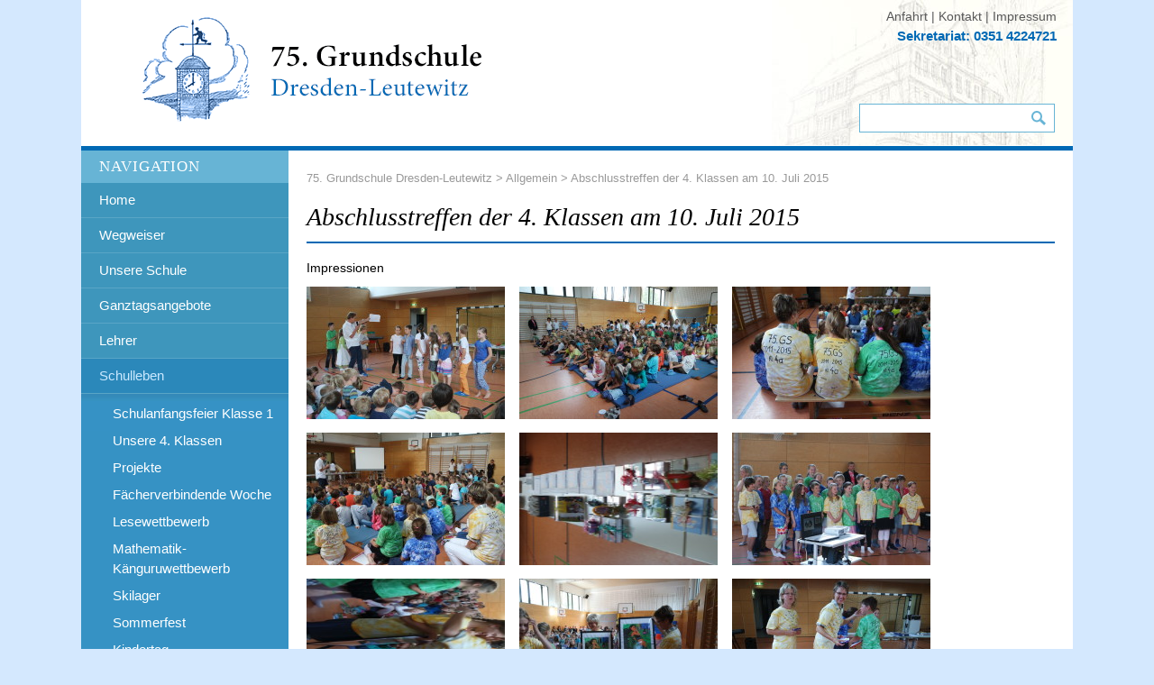

--- FILE ---
content_type: text/html; charset=UTF-8
request_url: https://75gsdresden.de/abschlusstreff-am-10-juli-2015-schuljahr-20142015/
body_size: 11134
content:
<!DOCTYPE HTML>
<!--[if IEMobile 7 ]><html class="no-js iem7" manifest="default.appcache?v=1"><![endif]--> 
<!--[if lt IE 7 ]><html class="no-js ie6" lang="en"><![endif]--> 
<!--[if IE 7 ]><html class="no-js ie7" lang="en"><![endif]--> 
<!--[if IE 8 ]><html class="no-js ie8" lang="en"><![endif]--> 
<!--[if (gte IE 9)|(gt IEMobile 7)|!(IEMobile)|!(IE)]><!--><html class="no-js" lang="en"><!--<![endif]-->
	<head>
		<title>75. Grundschule Dresden-Leutewitz | Abschlusstreffen der 4. Klassen am 10. Juli 2015</title>
		<meta charset="UTF-8" />
	  	<meta http-equiv="X-UA-Compatible" content="IE=edge,chrome=1">
		<meta name="viewport" content="width=device-width, initial-scale=1.0"><!-- Remove if you're not building a responsive site. (But then why would you do such a thing?) -->
		<link rel="pingback" href="https://75gsdresden.de/xmlrpc.php" />
		<link rel="shortcut icon" href="https://75gsdresden.de/wp-content/themes/75gs/img/favicon.ico"/>
		<meta name='robots' content='max-image-preview:large' />
<link rel='dns-prefetch' href='//cdn.canvasjs.com' />
<link rel="alternate" title="oEmbed (JSON)" type="application/json+oembed" href="https://75gsdresden.de/wp-json/oembed/1.0/embed?url=https%3A%2F%2F75gsdresden.de%2Fabschlusstreff-am-10-juli-2015-schuljahr-20142015%2F" />
<link rel="alternate" title="oEmbed (XML)" type="text/xml+oembed" href="https://75gsdresden.de/wp-json/oembed/1.0/embed?url=https%3A%2F%2F75gsdresden.de%2Fabschlusstreff-am-10-juli-2015-schuljahr-20142015%2F&#038;format=xml" />
		
	<style id='wp-img-auto-sizes-contain-inline-css' type='text/css'>
img:is([sizes=auto i],[sizes^="auto," i]){contain-intrinsic-size:3000px 1500px}
/*# sourceURL=wp-img-auto-sizes-contain-inline-css */
</style>
<style id='wp-emoji-styles-inline-css' type='text/css'>

	img.wp-smiley, img.emoji {
		display: inline !important;
		border: none !important;
		box-shadow: none !important;
		height: 1em !important;
		width: 1em !important;
		margin: 0 0.07em !important;
		vertical-align: -0.1em !important;
		background: none !important;
		padding: 0 !important;
	}
/*# sourceURL=wp-emoji-styles-inline-css */
</style>
<style id='wp-block-library-inline-css' type='text/css'>
:root{--wp-block-synced-color:#7a00df;--wp-block-synced-color--rgb:122,0,223;--wp-bound-block-color:var(--wp-block-synced-color);--wp-editor-canvas-background:#ddd;--wp-admin-theme-color:#007cba;--wp-admin-theme-color--rgb:0,124,186;--wp-admin-theme-color-darker-10:#006ba1;--wp-admin-theme-color-darker-10--rgb:0,107,160.5;--wp-admin-theme-color-darker-20:#005a87;--wp-admin-theme-color-darker-20--rgb:0,90,135;--wp-admin-border-width-focus:2px}@media (min-resolution:192dpi){:root{--wp-admin-border-width-focus:1.5px}}.wp-element-button{cursor:pointer}:root .has-very-light-gray-background-color{background-color:#eee}:root .has-very-dark-gray-background-color{background-color:#313131}:root .has-very-light-gray-color{color:#eee}:root .has-very-dark-gray-color{color:#313131}:root .has-vivid-green-cyan-to-vivid-cyan-blue-gradient-background{background:linear-gradient(135deg,#00d084,#0693e3)}:root .has-purple-crush-gradient-background{background:linear-gradient(135deg,#34e2e4,#4721fb 50%,#ab1dfe)}:root .has-hazy-dawn-gradient-background{background:linear-gradient(135deg,#faaca8,#dad0ec)}:root .has-subdued-olive-gradient-background{background:linear-gradient(135deg,#fafae1,#67a671)}:root .has-atomic-cream-gradient-background{background:linear-gradient(135deg,#fdd79a,#004a59)}:root .has-nightshade-gradient-background{background:linear-gradient(135deg,#330968,#31cdcf)}:root .has-midnight-gradient-background{background:linear-gradient(135deg,#020381,#2874fc)}:root{--wp--preset--font-size--normal:16px;--wp--preset--font-size--huge:42px}.has-regular-font-size{font-size:1em}.has-larger-font-size{font-size:2.625em}.has-normal-font-size{font-size:var(--wp--preset--font-size--normal)}.has-huge-font-size{font-size:var(--wp--preset--font-size--huge)}.has-text-align-center{text-align:center}.has-text-align-left{text-align:left}.has-text-align-right{text-align:right}.has-fit-text{white-space:nowrap!important}#end-resizable-editor-section{display:none}.aligncenter{clear:both}.items-justified-left{justify-content:flex-start}.items-justified-center{justify-content:center}.items-justified-right{justify-content:flex-end}.items-justified-space-between{justify-content:space-between}.screen-reader-text{border:0;clip-path:inset(50%);height:1px;margin:-1px;overflow:hidden;padding:0;position:absolute;width:1px;word-wrap:normal!important}.screen-reader-text:focus{background-color:#ddd;clip-path:none;color:#444;display:block;font-size:1em;height:auto;left:5px;line-height:normal;padding:15px 23px 14px;text-decoration:none;top:5px;width:auto;z-index:100000}html :where(.has-border-color){border-style:solid}html :where([style*=border-top-color]){border-top-style:solid}html :where([style*=border-right-color]){border-right-style:solid}html :where([style*=border-bottom-color]){border-bottom-style:solid}html :where([style*=border-left-color]){border-left-style:solid}html :where([style*=border-width]){border-style:solid}html :where([style*=border-top-width]){border-top-style:solid}html :where([style*=border-right-width]){border-right-style:solid}html :where([style*=border-bottom-width]){border-bottom-style:solid}html :where([style*=border-left-width]){border-left-style:solid}html :where(img[class*=wp-image-]){height:auto;max-width:100%}:where(figure){margin:0 0 1em}html :where(.is-position-sticky){--wp-admin--admin-bar--position-offset:var(--wp-admin--admin-bar--height,0px)}@media screen and (max-width:600px){html :where(.is-position-sticky){--wp-admin--admin-bar--position-offset:0px}}

/*# sourceURL=wp-block-library-inline-css */
</style><style id='global-styles-inline-css' type='text/css'>
:root{--wp--preset--aspect-ratio--square: 1;--wp--preset--aspect-ratio--4-3: 4/3;--wp--preset--aspect-ratio--3-4: 3/4;--wp--preset--aspect-ratio--3-2: 3/2;--wp--preset--aspect-ratio--2-3: 2/3;--wp--preset--aspect-ratio--16-9: 16/9;--wp--preset--aspect-ratio--9-16: 9/16;--wp--preset--color--black: #000000;--wp--preset--color--cyan-bluish-gray: #abb8c3;--wp--preset--color--white: #ffffff;--wp--preset--color--pale-pink: #f78da7;--wp--preset--color--vivid-red: #cf2e2e;--wp--preset--color--luminous-vivid-orange: #ff6900;--wp--preset--color--luminous-vivid-amber: #fcb900;--wp--preset--color--light-green-cyan: #7bdcb5;--wp--preset--color--vivid-green-cyan: #00d084;--wp--preset--color--pale-cyan-blue: #8ed1fc;--wp--preset--color--vivid-cyan-blue: #0693e3;--wp--preset--color--vivid-purple: #9b51e0;--wp--preset--gradient--vivid-cyan-blue-to-vivid-purple: linear-gradient(135deg,rgb(6,147,227) 0%,rgb(155,81,224) 100%);--wp--preset--gradient--light-green-cyan-to-vivid-green-cyan: linear-gradient(135deg,rgb(122,220,180) 0%,rgb(0,208,130) 100%);--wp--preset--gradient--luminous-vivid-amber-to-luminous-vivid-orange: linear-gradient(135deg,rgb(252,185,0) 0%,rgb(255,105,0) 100%);--wp--preset--gradient--luminous-vivid-orange-to-vivid-red: linear-gradient(135deg,rgb(255,105,0) 0%,rgb(207,46,46) 100%);--wp--preset--gradient--very-light-gray-to-cyan-bluish-gray: linear-gradient(135deg,rgb(238,238,238) 0%,rgb(169,184,195) 100%);--wp--preset--gradient--cool-to-warm-spectrum: linear-gradient(135deg,rgb(74,234,220) 0%,rgb(151,120,209) 20%,rgb(207,42,186) 40%,rgb(238,44,130) 60%,rgb(251,105,98) 80%,rgb(254,248,76) 100%);--wp--preset--gradient--blush-light-purple: linear-gradient(135deg,rgb(255,206,236) 0%,rgb(152,150,240) 100%);--wp--preset--gradient--blush-bordeaux: linear-gradient(135deg,rgb(254,205,165) 0%,rgb(254,45,45) 50%,rgb(107,0,62) 100%);--wp--preset--gradient--luminous-dusk: linear-gradient(135deg,rgb(255,203,112) 0%,rgb(199,81,192) 50%,rgb(65,88,208) 100%);--wp--preset--gradient--pale-ocean: linear-gradient(135deg,rgb(255,245,203) 0%,rgb(182,227,212) 50%,rgb(51,167,181) 100%);--wp--preset--gradient--electric-grass: linear-gradient(135deg,rgb(202,248,128) 0%,rgb(113,206,126) 100%);--wp--preset--gradient--midnight: linear-gradient(135deg,rgb(2,3,129) 0%,rgb(40,116,252) 100%);--wp--preset--font-size--small: 13px;--wp--preset--font-size--medium: 20px;--wp--preset--font-size--large: 36px;--wp--preset--font-size--x-large: 42px;--wp--preset--spacing--20: 0.44rem;--wp--preset--spacing--30: 0.67rem;--wp--preset--spacing--40: 1rem;--wp--preset--spacing--50: 1.5rem;--wp--preset--spacing--60: 2.25rem;--wp--preset--spacing--70: 3.38rem;--wp--preset--spacing--80: 5.06rem;--wp--preset--shadow--natural: 6px 6px 9px rgba(0, 0, 0, 0.2);--wp--preset--shadow--deep: 12px 12px 50px rgba(0, 0, 0, 0.4);--wp--preset--shadow--sharp: 6px 6px 0px rgba(0, 0, 0, 0.2);--wp--preset--shadow--outlined: 6px 6px 0px -3px rgb(255, 255, 255), 6px 6px rgb(0, 0, 0);--wp--preset--shadow--crisp: 6px 6px 0px rgb(0, 0, 0);}:where(.is-layout-flex){gap: 0.5em;}:where(.is-layout-grid){gap: 0.5em;}body .is-layout-flex{display: flex;}.is-layout-flex{flex-wrap: wrap;align-items: center;}.is-layout-flex > :is(*, div){margin: 0;}body .is-layout-grid{display: grid;}.is-layout-grid > :is(*, div){margin: 0;}:where(.wp-block-columns.is-layout-flex){gap: 2em;}:where(.wp-block-columns.is-layout-grid){gap: 2em;}:where(.wp-block-post-template.is-layout-flex){gap: 1.25em;}:where(.wp-block-post-template.is-layout-grid){gap: 1.25em;}.has-black-color{color: var(--wp--preset--color--black) !important;}.has-cyan-bluish-gray-color{color: var(--wp--preset--color--cyan-bluish-gray) !important;}.has-white-color{color: var(--wp--preset--color--white) !important;}.has-pale-pink-color{color: var(--wp--preset--color--pale-pink) !important;}.has-vivid-red-color{color: var(--wp--preset--color--vivid-red) !important;}.has-luminous-vivid-orange-color{color: var(--wp--preset--color--luminous-vivid-orange) !important;}.has-luminous-vivid-amber-color{color: var(--wp--preset--color--luminous-vivid-amber) !important;}.has-light-green-cyan-color{color: var(--wp--preset--color--light-green-cyan) !important;}.has-vivid-green-cyan-color{color: var(--wp--preset--color--vivid-green-cyan) !important;}.has-pale-cyan-blue-color{color: var(--wp--preset--color--pale-cyan-blue) !important;}.has-vivid-cyan-blue-color{color: var(--wp--preset--color--vivid-cyan-blue) !important;}.has-vivid-purple-color{color: var(--wp--preset--color--vivid-purple) !important;}.has-black-background-color{background-color: var(--wp--preset--color--black) !important;}.has-cyan-bluish-gray-background-color{background-color: var(--wp--preset--color--cyan-bluish-gray) !important;}.has-white-background-color{background-color: var(--wp--preset--color--white) !important;}.has-pale-pink-background-color{background-color: var(--wp--preset--color--pale-pink) !important;}.has-vivid-red-background-color{background-color: var(--wp--preset--color--vivid-red) !important;}.has-luminous-vivid-orange-background-color{background-color: var(--wp--preset--color--luminous-vivid-orange) !important;}.has-luminous-vivid-amber-background-color{background-color: var(--wp--preset--color--luminous-vivid-amber) !important;}.has-light-green-cyan-background-color{background-color: var(--wp--preset--color--light-green-cyan) !important;}.has-vivid-green-cyan-background-color{background-color: var(--wp--preset--color--vivid-green-cyan) !important;}.has-pale-cyan-blue-background-color{background-color: var(--wp--preset--color--pale-cyan-blue) !important;}.has-vivid-cyan-blue-background-color{background-color: var(--wp--preset--color--vivid-cyan-blue) !important;}.has-vivid-purple-background-color{background-color: var(--wp--preset--color--vivid-purple) !important;}.has-black-border-color{border-color: var(--wp--preset--color--black) !important;}.has-cyan-bluish-gray-border-color{border-color: var(--wp--preset--color--cyan-bluish-gray) !important;}.has-white-border-color{border-color: var(--wp--preset--color--white) !important;}.has-pale-pink-border-color{border-color: var(--wp--preset--color--pale-pink) !important;}.has-vivid-red-border-color{border-color: var(--wp--preset--color--vivid-red) !important;}.has-luminous-vivid-orange-border-color{border-color: var(--wp--preset--color--luminous-vivid-orange) !important;}.has-luminous-vivid-amber-border-color{border-color: var(--wp--preset--color--luminous-vivid-amber) !important;}.has-light-green-cyan-border-color{border-color: var(--wp--preset--color--light-green-cyan) !important;}.has-vivid-green-cyan-border-color{border-color: var(--wp--preset--color--vivid-green-cyan) !important;}.has-pale-cyan-blue-border-color{border-color: var(--wp--preset--color--pale-cyan-blue) !important;}.has-vivid-cyan-blue-border-color{border-color: var(--wp--preset--color--vivid-cyan-blue) !important;}.has-vivid-purple-border-color{border-color: var(--wp--preset--color--vivid-purple) !important;}.has-vivid-cyan-blue-to-vivid-purple-gradient-background{background: var(--wp--preset--gradient--vivid-cyan-blue-to-vivid-purple) !important;}.has-light-green-cyan-to-vivid-green-cyan-gradient-background{background: var(--wp--preset--gradient--light-green-cyan-to-vivid-green-cyan) !important;}.has-luminous-vivid-amber-to-luminous-vivid-orange-gradient-background{background: var(--wp--preset--gradient--luminous-vivid-amber-to-luminous-vivid-orange) !important;}.has-luminous-vivid-orange-to-vivid-red-gradient-background{background: var(--wp--preset--gradient--luminous-vivid-orange-to-vivid-red) !important;}.has-very-light-gray-to-cyan-bluish-gray-gradient-background{background: var(--wp--preset--gradient--very-light-gray-to-cyan-bluish-gray) !important;}.has-cool-to-warm-spectrum-gradient-background{background: var(--wp--preset--gradient--cool-to-warm-spectrum) !important;}.has-blush-light-purple-gradient-background{background: var(--wp--preset--gradient--blush-light-purple) !important;}.has-blush-bordeaux-gradient-background{background: var(--wp--preset--gradient--blush-bordeaux) !important;}.has-luminous-dusk-gradient-background{background: var(--wp--preset--gradient--luminous-dusk) !important;}.has-pale-ocean-gradient-background{background: var(--wp--preset--gradient--pale-ocean) !important;}.has-electric-grass-gradient-background{background: var(--wp--preset--gradient--electric-grass) !important;}.has-midnight-gradient-background{background: var(--wp--preset--gradient--midnight) !important;}.has-small-font-size{font-size: var(--wp--preset--font-size--small) !important;}.has-medium-font-size{font-size: var(--wp--preset--font-size--medium) !important;}.has-large-font-size{font-size: var(--wp--preset--font-size--large) !important;}.has-x-large-font-size{font-size: var(--wp--preset--font-size--x-large) !important;}
/*# sourceURL=global-styles-inline-css */
</style>

<style id='classic-theme-styles-inline-css' type='text/css'>
/*! This file is auto-generated */
.wp-block-button__link{color:#fff;background-color:#32373c;border-radius:9999px;box-shadow:none;text-decoration:none;padding:calc(.667em + 2px) calc(1.333em + 2px);font-size:1.125em}.wp-block-file__button{background:#32373c;color:#fff;text-decoration:none}
/*# sourceURL=/wp-includes/css/classic-themes.min.css */
</style>
<link rel='stylesheet' id='dashicons-css' href='https://75gsdresden.de/wp-includes/css/dashicons.min.css?ver=6.9' type='text/css' media='all' />
<link rel='stylesheet' id='admin-bar-css' href='https://75gsdresden.de/wp-includes/css/admin-bar.min.css?ver=6.9' type='text/css' media='all' />
<style id='admin-bar-inline-css' type='text/css'>

    .canvasjs-chart-credit{
        display: none !important;
    }
    #vtrtsFreeChart canvas {
    border-radius: 6px;
}

.vtrts-free-adminbar-weekly-title {
    font-weight: bold;
    font-size: 14px;
    color: #fff;
    margin-bottom: 6px;
}

        #wpadminbar #wp-admin-bar-vtrts_free_top_button .ab-icon:before {
            content: "\f185";
            color: #1DAE22;
            top: 3px;
        }
    #wp-admin-bar-vtrts_pro_top_button .ab-item {
        min-width: 180px;
    }
    .vtrts-free-adminbar-dropdown {
        min-width: 420px ;
        padding: 18px 18px 12px 18px;
        background: #23282d;
        color: #fff;
        border-radius: 8px;
        box-shadow: 0 4px 24px rgba(0,0,0,0.15);
        margin-top: 10px;
    }
    .vtrts-free-adminbar-grid {
        display: grid;
        grid-template-columns: 1fr 1fr;
        gap: 18px 18px; /* row-gap column-gap */
        margin-bottom: 18px;
    }
    .vtrts-free-adminbar-card {
        background: #2c3338;
        border-radius: 8px;
        padding: 18px 18px 12px 18px;
        box-shadow: 0 2px 8px rgba(0,0,0,0.07);
        display: flex;
        flex-direction: column;
        align-items: flex-start;
    }
    /* Extra margin for the right column */
    .vtrts-free-adminbar-card:nth-child(2),
    .vtrts-free-adminbar-card:nth-child(4) {
        margin-left: 10px !important;
        padding-left: 10px !important;
                padding-top: 6px !important;

        margin-right: 10px !important;
        padding-right : 10px !important;
        margin-top: 10px !important;
    }
    .vtrts-free-adminbar-card:nth-child(1),
    .vtrts-free-adminbar-card:nth-child(3) {
        margin-left: 10px !important;
        padding-left: 10px !important;
                padding-top: 6px !important;

        margin-top: 10px !important;
                padding-right : 10px !important;

    }
    /* Extra margin for the bottom row */
    .vtrts-free-adminbar-card:nth-child(3),
    .vtrts-free-adminbar-card:nth-child(4) {
        margin-top: 6px !important;
        padding-top: 6px !important;
        margin-top: 10px !important;
    }
    .vtrts-free-adminbar-card-title {
        font-size: 14px;
        font-weight: 800;
        margin-bottom: 6px;
        color: #fff;
    }
    .vtrts-free-adminbar-card-value {
        font-size: 22px;
        font-weight: bold;
        color: #1DAE22;
        margin-bottom: 4px;
    }
    .vtrts-free-adminbar-card-sub {
        font-size: 12px;
        color: #aaa;
    }
    .vtrts-free-adminbar-btn-wrap {
        text-align: center;
        margin-top: 8px;
    }

    #wp-admin-bar-vtrts_free_top_button .ab-item{
    min-width: 80px !important;
        padding: 0px !important;
    .vtrts-free-adminbar-btn {
        display: inline-block;
        background: #1DAE22;
        color: #fff !important;
        font-weight: bold;
        padding: 8px 28px;
        border-radius: 6px;
        text-decoration: none;
        font-size: 15px;
        transition: background 0.2s;
        margin-top: 8px;
    }
    .vtrts-free-adminbar-btn:hover {
        background: #15991b;
        color: #fff !important;
    }

    .vtrts-free-adminbar-dropdown-wrap { min-width: 0; padding: 0; }
    #wpadminbar #wp-admin-bar-vtrts_free_top_button .vtrts-free-adminbar-dropdown { display: none; position: absolute; left: 0; top: 100%; z-index: 99999; }
    #wpadminbar #wp-admin-bar-vtrts_free_top_button:hover .vtrts-free-adminbar-dropdown { display: block; }
    
        .ab-empty-item #wp-admin-bar-vtrts_free_top_button-default .ab-empty-item{
    height:0px !important;
    padding :0px !important;
     }
            #wpadminbar .quicklinks .ab-empty-item{
        padding:0px !important;
    }
    .vtrts-free-adminbar-dropdown {
    min-width: 420px;
    padding: 18px 18px 12px 18px;
    background: #23282d;
    color: #fff;
    border-radius: 12px; /* more rounded */
    box-shadow: 0 8px 32px rgba(0,0,0,0.25); /* deeper shadow */
    margin-top: 10px;
}

.vtrts-free-adminbar-btn-wrap {
    text-align: center;
    margin-top: 18px; /* more space above */
}

.vtrts-free-adminbar-btn {
    display: inline-block;
    background: #1DAE22;
    color: #fff !important;
    font-weight: bold;
    padding: 5px 22px;
    border-radius: 8px;
    text-decoration: none;
    font-size: 17px;
    transition: background 0.2s, box-shadow 0.2s;
    margin-top: 8px;
    box-shadow: 0 2px 8px rgba(29,174,34,0.15);
    text-align: center;
    line-height: 1.6;
    
}
.vtrts-free-adminbar-btn:hover {
    background: #15991b;
    color: #fff !important;
    box-shadow: 0 4px 16px rgba(29,174,34,0.25);
}
    


/*# sourceURL=admin-bar-inline-css */
</style>
<link rel='stylesheet' id='screen-css' href='https://75gsdresden.de/wp-content/themes/75gs/style.css?sv=1.1&#038;ver=6.9' type='text/css' media='screen' />
<link rel='stylesheet' id='wp-paginate-css' href='https://75gsdresden.de/wp-content/plugins/wp-paginate/css/wp-paginate.css?ver=2.2.4' type='text/css' media='screen' />
<link rel='stylesheet' id='jquery.lightbox.min.css-css' href='https://75gsdresden.de/wp-content/plugins/wp-jquery-lightbox/lightboxes/wp-jquery-lightbox/styles/lightbox.min.css?ver=2.3.4' type='text/css' media='all' />
<link rel='stylesheet' id='jqlb-overrides-css' href='https://75gsdresden.de/wp-content/plugins/wp-jquery-lightbox/lightboxes/wp-jquery-lightbox/styles/overrides.css?ver=2.3.4' type='text/css' media='all' />
<style id='jqlb-overrides-inline-css' type='text/css'>

			#outerImageContainer {
				box-shadow: 0 0 4px 2px rgba(0,0,0,.2);
			}
			#imageContainer{
				padding: 8px;
			}
			#imageDataContainer {
				box-shadow: none;
				z-index: auto;
			}
			#prevArrow,
			#nextArrow{
				background-color: #ffffff;
				color: #000000;
			}
/*# sourceURL=jqlb-overrides-inline-css */
</style>
<script type="text/javascript" id="ahc_front_js-js-extra">
/* <![CDATA[ */
var ahc_ajax_front = {"ajax_url":"https://75gsdresden.de/wp-admin/admin-ajax.php","plugin_url":"https://75gsdresden.de/wp-content/plugins/visitors-traffic-real-time-statistics/","page_id":"4770","page_title":"Abschlusstreffen der 4. Klassen am 10. Juli 2015","post_type":"post"};
//# sourceURL=ahc_front_js-js-extra
/* ]]> */
</script>
<script type="text/javascript" src="https://75gsdresden.de/wp-content/plugins/visitors-traffic-real-time-statistics/js/front.js?ver=6.9" id="ahc_front_js-js"></script>
<script type="text/javascript" src="https://75gsdresden.de/wp-includes/js/jquery/jquery.min.js?ver=3.7.1" id="jquery-core-js"></script>
<script type="text/javascript" src="https://75gsdresden.de/wp-includes/js/jquery/jquery-migrate.min.js?ver=3.4.1" id="jquery-migrate-js"></script>
<script type="text/javascript" src="https://75gsdresden.de/wp-content/themes/75gs/js/site.js?ver=6.9" id="site-js"></script>
<link rel="https://api.w.org/" href="https://75gsdresden.de/wp-json/" /><link rel="alternate" title="JSON" type="application/json" href="https://75gsdresden.de/wp-json/wp/v2/posts/4770" /><link rel="EditURI" type="application/rsd+xml" title="RSD" href="https://75gsdresden.de/xmlrpc.php?rsd" />
<meta name="generator" content="WordPress 6.9" />
<link rel="canonical" href="https://75gsdresden.de/abschlusstreff-am-10-juli-2015-schuljahr-20142015/" />
<link rel='shortlink' href='https://75gsdresden.de/?p=4770' />
 
	<script type="text/javascript">
	 //<![CDATA[ 
	function toggleLinkGrp(id) {
	   var e = document.getElementById(id);
	   if(e.style.display == 'block')
			e.style.display = 'none';
	   else
			e.style.display = 'block';
	}
	// ]]>
	</script> 
			<script type="text/javascript" src="https://75gsdresden.de/wp-content/themes/75gs/js/html5.js"></script>
	</head>
	<body class="wp-singular post-template-default single single-post postid-4770 single-format-standard wp-theme-75gs abschlusstreff-am-10-juli-2015-schuljahr-20142015">
	<div class="page">
<span class="mobile-menu"><img src="https://75gsdresden.de/wp-content/themes/75gs/images/burger.svg" alt="" width="25" height="25" /></span>

<header>
	<span class="logo">
		<a href="/" title="" alt=""><img alt="75. Grundschule Dresden-Leutewitz" src="https://75gsdresden.de/wp-content/themes/75gs/images/logo.png" /> 
		</a>
	</span>
	
	<div class="top-nav">
		<div class="menu-header-menu-container"><ul id="menu-header-menu" class="menu"><li id="menu-item-140" class="menu-item menu-item-type-post_type menu-item-object-page menu-item-140"><a href="https://75gsdresden.de/anfahrt/">Anfahrt</a></li>
<li id="menu-item-141" class="menu-item menu-item-type-post_type menu-item-object-page menu-item-141"><a href="https://75gsdresden.de/kontakt/">Kontakt</a></li>
<li id="menu-item-142" class="menu-item menu-item-type-post_type menu-item-object-page  last_item menu-item-142"><a href="https://75gsdresden.de/impressum/">Impressum</a></li>
</ul></div>		<strong>Sekretariat: 0351 4224721</strong> 
	</div>
	
	<form action="https://75gsdresden.de/" id="searchform" method="get" role="search">
	<div><label for="s" class="screen-reader-text">Suche nach:</label>
	<input type="text" id="s" name="s" value="">
	<button type="submit" value="Suchen" id="searchsubmit">Suchen</button>
	</div>
</form></header>

<script type="text/javascript">
(function($) {
	$('.mobile-menu').click(function(){
		$('body').toggleClass('menu-open');
	});
	$('.page').on('click', '.content-wrapper', function() {
		if($('body').hasClass('menu-open')){
			$('body').removeClass('menu-open');
		}
	});
	$('.page').on('click', 'header', function() {
		if($('body').hasClass('menu-open')){
			$('body').removeClass('menu-open');
			return false;
		}
	});	
})(jQuery );
</script>


<div class="main">


<div class="sidebar">

<div class="mobile-topmenu">
	<h3 class="widget-title">Info</h3>
	<div class="menu-header-menu-container"><ul id="menu-header-menu-1" class="menu"><li class="menu-item menu-item-type-post_type menu-item-object-page menu-item-140"><a href="https://75gsdresden.de/anfahrt/">Anfahrt</a></li>
<li class="menu-item menu-item-type-post_type menu-item-object-page menu-item-141"><a href="https://75gsdresden.de/kontakt/">Kontakt</a></li>
<li class="menu-item menu-item-type-post_type menu-item-object-page  last_item menu-item-142"><a href="https://75gsdresden.de/impressum/">Impressum</a></li>
</ul></div></div>

<aside id="nav_menu-3" class="widget widget_nav_menu"><h3 class="widget-title">Navigation</h3><div class="menu-main-menu-container"><ul id="menu-main-menu" class="menu"><li id="menu-item-6" class="menu-item menu-item-type-custom menu-item-object-custom current-post-parent menu-item-6"><a href="http://75gs-dresden.de/home">Home</a></li>
<li id="menu-item-33" class="menu-item menu-item-type-post_type menu-item-object-page menu-item-has-children menu-item-33"><a href="https://75gsdresden.de/wegweiser/">Wegweiser</a>
<ul class="sub-menu">
	<li id="menu-item-1875" class="menu-item menu-item-type-post_type menu-item-object-page menu-item-1875"><a href="https://75gsdresden.de/wegweiser/jahresplan-der-75-grundschule-2024-2025/">Jahresplan der 75. Grundschule</a></li>
	<li id="menu-item-36" class="menu-item menu-item-type-post_type menu-item-object-page menu-item-36"><a href="https://75gsdresden.de/wegweiser/informationen-zum-schulablauf/">Informationen zum Schulablauf</a></li>
	<li id="menu-item-83" class="menu-item menu-item-type-post_type menu-item-object-page menu-item-83"><a href="https://75gsdresden.de/wegweiser/bestimmungen/">Bestimmungen</a></li>
	<li id="menu-item-452" class="menu-item menu-item-type-post_type menu-item-object-page menu-item-452"><a href="https://75gsdresden.de/wegweiser/gesetze/hausordnung/">Hausordnung – April 2023</a></li>
	<li id="menu-item-35" class="menu-item menu-item-type-post_type menu-item-object-page menu-item-35"><a href="https://75gsdresden.de/wegweiser/schulprogramm/">Schulprogramm</a></li>
	<li id="menu-item-195" class="menu-item menu-item-type-post_type menu-item-object-page menu-item-195"><a href="https://75gsdresden.de/wegweiser/ferien-fur-sachsen-bis-2019/">Ferientermine</a></li>
	<li id="menu-item-11610" class="menu-item menu-item-type-post_type menu-item-object-page menu-item-11610"><a href="https://75gsdresden.de/wegweiser-2/schliessfach/">Schließfach</a></li>
</ul>
</li>
<li id="menu-item-32" class="menu-item menu-item-type-post_type menu-item-object-page menu-item-has-children menu-item-32"><a href="https://75gsdresden.de/unsere-schule/">Unsere Schule</a>
<ul class="sub-menu">
	<li id="menu-item-256" class="menu-item menu-item-type-post_type menu-item-object-page menu-item-256"><a href="https://75gsdresden.de/unsere-schule/die-linde-erzahlt/">Die Linde erzählt</a></li>
	<li id="menu-item-259" class="menu-item menu-item-type-post_type menu-item-object-page menu-item-259"><a href="https://75gsdresden.de/unsere-schule/unser-schulhaus/">Schulhaus</a></li>
	<li id="menu-item-263" class="menu-item menu-item-type-post_type menu-item-object-page menu-item-263"><a href="https://75gsdresden.de/unsere-schule/unsere-turnhalle/">Turnhalle</a></li>
	<li id="menu-item-341" class="menu-item menu-item-type-post_type menu-item-object-page menu-item-341"><a href="https://75gsdresden.de/unsere-schule/mediathek/">Mediathek</a></li>
	<li id="menu-item-371" class="menu-item menu-item-type-post_type menu-item-object-page menu-item-371"><a href="https://75gsdresden.de/unsere-schule/die-aula/">Aula</a></li>
	<li id="menu-item-370" class="menu-item menu-item-type-post_type menu-item-object-page menu-item-370"><a href="https://75gsdresden.de/unsere-schule/unser-spielplatz/">Spielplatz</a></li>
	<li id="menu-item-369" class="menu-item menu-item-type-post_type menu-item-object-page menu-item-369"><a href="https://75gsdresden.de/unsere-schule/auf-dem-schulhof/">Schulhof</a></li>
</ul>
</li>
<li id="menu-item-31" class="menu-item menu-item-type-post_type menu-item-object-page menu-item-has-children menu-item-31"><a href="https://75gsdresden.de/ganztagsangebote/">Ganztagsangebote</a>
<ul class="sub-menu">
	<li id="menu-item-1436" class="menu-item menu-item-type-post_type menu-item-object-page menu-item-1436"><a href="https://75gsdresden.de/ganztagsangebote/konzeption/">Konzeption</a></li>
</ul>
</li>
<li id="menu-item-30" class="menu-item menu-item-type-post_type menu-item-object-page menu-item-has-children menu-item-30"><a href="https://75gsdresden.de/lehrer-erzieher/">Lehrer</a>
<ul class="sub-menu">
	<li id="menu-item-1492" class="menu-item menu-item-type-post_type menu-item-object-page menu-item-1492"><a href="https://75gsdresden.de/lehrer-erzieher/e-mail-aller-lehrer/">Lehrer</a></li>
	<li id="menu-item-1461" class="menu-item menu-item-type-post_type menu-item-object-page menu-item-1461"><a href="https://75gsdresden.de/lehrer-erzieher/lehrer-ab-2000/">Lehrer ab 2000</a></li>
	<li id="menu-item-1462" class="menu-item menu-item-type-post_type menu-item-object-page menu-item-1462"><a href="https://75gsdresden.de/lehrer-erzieher/lehrer-fruher/">Lehrer früher</a></li>
	<li id="menu-item-1493" class="menu-item menu-item-type-post_type menu-item-object-page menu-item-1493"><a href="https://75gsdresden.de/lehrer-erzieher/siegfried-schmutzler/">Unser ältester Schüler</a></li>
</ul>
</li>
<li id="menu-item-50" class="menu-item menu-item-type-taxonomy menu-item-object-category current-post-ancestor current-menu-parent current-post-parent menu-item-has-children menu-item-50"><a href="https://75gsdresden.de/schulleben/">Schulleben</a>
<ul class="sub-menu">
	<li id="menu-item-3040" class="menu-item menu-item-type-taxonomy menu-item-object-category menu-item-3040"><a href="https://75gsdresden.de/schulleben/schulanfangsfeier-klasse-1/">Schulanfangsfeier Klasse 1</a></li>
	<li id="menu-item-5502" class="menu-item menu-item-type-post_type menu-item-object-page menu-item-5502"><a href="https://75gsdresden.de/unsere-4-klassen/">Unsere 4. Klassen</a></li>
	<li id="menu-item-55" class="menu-item menu-item-type-taxonomy menu-item-object-category menu-item-55"><a href="https://75gsdresden.de/schulleben/projekttage/">Projekte</a></li>
	<li id="menu-item-3858" class="menu-item menu-item-type-taxonomy menu-item-object-category menu-item-3858"><a href="https://75gsdresden.de/schulleben/faecherverbindende-woche/">Fächerverbindende Woche</a></li>
	<li id="menu-item-2317" class="menu-item menu-item-type-taxonomy menu-item-object-category menu-item-2317"><a href="https://75gsdresden.de/schulleben/lesewettbewerb/">Lesewettbewerb</a></li>
	<li id="menu-item-2318" class="menu-item menu-item-type-taxonomy menu-item-object-category menu-item-2318"><a href="https://75gsdresden.de/schulleben/kaenguruwettbewerb/">Mathematik- Känguruwettbewerb</a></li>
	<li id="menu-item-60" class="menu-item menu-item-type-taxonomy menu-item-object-category menu-item-60"><a href="https://75gsdresden.de/schulleben/skilager/">Skilager</a></li>
	<li id="menu-item-61" class="menu-item menu-item-type-taxonomy menu-item-object-category menu-item-61"><a href="https://75gsdresden.de/schulleben/sommerfest/">Sommerfest</a></li>
	<li id="menu-item-59" class="menu-item menu-item-type-taxonomy menu-item-object-category menu-item-59"><a href="https://75gsdresden.de/schulleben/schulwandertag/">Kindertag</a></li>
	<li id="menu-item-2719" class="menu-item menu-item-type-taxonomy menu-item-object-category menu-item-2719"><a href="https://75gsdresden.de/schulleben/sportveranstaltungen/">Sportveranstaltungen</a></li>
	<li id="menu-item-2263" class="menu-item menu-item-type-taxonomy menu-item-object-category menu-item-2263"><a href="https://75gsdresden.de/schulleben/sportwettkampf/">Sportwettkämpfe</a></li>
	<li id="menu-item-3313" class="menu-item menu-item-type-taxonomy menu-item-object-category menu-item-has-children menu-item-3313"><a href="https://75gsdresden.de/schulleben/weihnachten/">Weihnachten</a>
	<ul class="sub-menu">
		<li id="menu-item-67" class="menu-item menu-item-type-taxonomy menu-item-object-category menu-item-67"><a href="https://75gsdresden.de/schulleben/weihnachtstreff/">Weihnachtstreff</a></li>
		<li id="menu-item-208" class="menu-item menu-item-type-taxonomy menu-item-object-category menu-item-208"><a href="https://75gsdresden.de/schulleben/weihnachtssport/">Weihnachtssport</a></li>
		<li id="menu-item-66" class="menu-item menu-item-type-taxonomy menu-item-object-category menu-item-66"><a href="https://75gsdresden.de/schulleben/weihnachtsmarchen/">Gesamtschulische Weihnachtsveranstaltung</a></li>
	</ul>
</li>
	<li id="menu-item-57" class="menu-item menu-item-type-taxonomy menu-item-object-category menu-item-57"><a href="https://75gsdresden.de/schulleben/schriftstellerlesung/">Lesungen</a></li>
</ul>
</li>
<li id="menu-item-68" class="menu-item menu-item-type-taxonomy menu-item-object-category menu-item-has-children menu-item-68"><a href="https://75gsdresden.de/eltern/">Eltern</a>
<ul class="sub-menu">
	<li id="menu-item-70" class="menu-item menu-item-type-taxonomy menu-item-object-category menu-item-70"><a href="https://75gsdresden.de/eltern/abc-schuetzen/">Schulanfänger</a></li>
	<li id="menu-item-72" class="menu-item menu-item-type-taxonomy menu-item-object-category menu-item-72"><a href="https://75gsdresden.de/eltern/elternbriefe/">Elternbriefe</a></li>
	<li id="menu-item-69" class="menu-item menu-item-type-taxonomy menu-item-object-category menu-item-69"><a href="https://75gsdresden.de/eltern/4-klasse-und-dann/">4. Klasse und dann?</a></li>
	<li id="menu-item-74" class="menu-item menu-item-type-taxonomy menu-item-object-category menu-item-74"><a href="https://75gsdresden.de/eltern/schulkonferenz/">Schulkonferenz</a></li>
	<li id="menu-item-73" class="menu-item menu-item-type-taxonomy menu-item-object-category menu-item-73"><a href="https://75gsdresden.de/eltern/schul-und-hortelternrat/">Schul- und Hortelternrat</a></li>
</ul>
</li>
<li id="menu-item-148" class="menu-item menu-item-type-post_type menu-item-object-page menu-item-has-children menu-item-148"><a href="https://75gsdresden.de/forderverein/">Förderverein</a>
<ul class="sub-menu">
	<li id="menu-item-12344" class="menu-item menu-item-type-taxonomy menu-item-object-category menu-item-12344"><a href="https://75gsdresden.de/foerderverein/">Förderverein</a></li>
	<li id="menu-item-3836" class="menu-item menu-item-type-post_type menu-item-object-page menu-item-3836"><a href="https://75gsdresden.de/bildungsspender-2/">Bildungsspender</a></li>
</ul>
</li>
<li id="menu-item-147" class="menu-item menu-item-type-post_type menu-item-object-page menu-item-147"><a href="https://75gsdresden.de/schulhort/">Schulhort</a></li>
<li id="menu-item-295" class="menu-item menu-item-type-post_type menu-item-object-page menu-item-has-children menu-item-295"><a href="https://75gsdresden.de/geschichte/">Geschichte</a>
<ul class="sub-menu">
	<li id="menu-item-1705" class="menu-item menu-item-type-post_type menu-item-object-page menu-item-1705"><a href="https://75gsdresden.de/unsere-schule/einweihung/">Einweihung</a></li>
	<li id="menu-item-1672" class="menu-item menu-item-type-post_type menu-item-object-page menu-item-1672"><a href="https://75gsdresden.de/unsere-schule/rekonstruktion/">Rekonstruktion</a></li>
	<li id="menu-item-301" class="menu-item menu-item-type-post_type menu-item-object-page menu-item-301"><a href="https://75gsdresden.de/geschichte/unsere-turnhalle/">Unsere Turnhalle</a></li>
	<li id="menu-item-309" class="menu-item menu-item-type-post_type menu-item-object-page menu-item-309"><a href="https://75gsdresden.de/geschichte/unsere-aula/">Unsere Aula</a></li>
	<li id="menu-item-308" class="menu-item menu-item-type-post_type menu-item-object-page menu-item-308"><a href="https://75gsdresden.de/geschichte/125-jahre-schule/">125 Jahre Schule</a></li>
</ul>
</li>
<li id="menu-item-146" class="menu-item menu-item-type-post_type menu-item-object-page  last_item menu-item-146"><a href="https://75gsdresden.de/impressum/">Impressum</a></li>
</ul></div></aside><aside id="events-list" class="widget events_widget_list"><h3 class="widget-title">Termine</h3><dl><em>Keine Termine</em></dl>
<a class="all-events" href="/termine"><strong>Alle Termine anzeigen</strong></a></aside><aside id="text-3" class="widget widget_text">			<div class="textwidget"></div>
		</aside><style type="text/css">#ajax_hits_counter_popular_posts_widget-3 { /* block style */ }
#ajax_hits_counter_popular_posts_widget-3 .widget-title { /* widget title style */ }
#ajax_hits_counter_popular_posts_widget-3 ul li .entry-content { /* one item style */ }</style><aside id="ajax_hits_counter_popular_posts_widget-3" class="widget ajax_hits_counter_popular_posts_widget"><h3 class="widget-title">Populäre Seiten</h3><ul><li class="item-num-1 item-id-10"><span class="entry-content">
  <a href="https://75gsdresden.de/" title="Home">Home (104289)</a>
</span></li><li class="item-num-2 item-id-119"><span class="entry-content">
  <a href="https://75gsdresden.de/schulhort/" title="Schulhort">Schulhort (21821)</a>
</span></li><li class="item-num-3 item-id-16"><span class="entry-content">
  <a href="https://75gsdresden.de/unsere-schule/" title="Unsere Schule">Unsere Schule (19364)</a>
</span></li><li class="item-num-4 item-id-20"><span class="entry-content">
  <a href="https://75gsdresden.de/lehrer-erzieher/" title="Lehrer &#038; Erzieher">Lehrer &#038; Erzieher (18442)</a>
</span></li><li class="item-num-5 item-id-18"><span class="entry-content">
  <a href="https://75gsdresden.de/ganztagsangebote/" title="Ganztagsangebote">Ganztagsangebote (10961)</a>
</span></li><li class="item-num-6 item-id-14"><span class="entry-content">
  <a href="https://75gsdresden.de/wegweiser/" title="Wegweiser">Wegweiser (10120)</a>
</span></li></ul></aside><aside id="srs_shc_widget-2" class="widget widget_srs_shc_widget"><h3 class="widget-title">Besucher seit Februar 2015</h3><span class='visitors'>834706</span></aside>
</div>
<div class="content-wrapper">
<div class="content">

<div class="breadcrumbs"><a title="Gehe zu 75. Grundschule Dresden-Leutewitz." href="https://75gsdresden.de" class="home">75. Grundschule Dresden-Leutewitz</a>  &gt; <a title="Gehe zu den Allgemein Kategorie Archiven." href="https://75gsdresden.de/allgemein/" class="taxonomy category">Allgemein</a> &gt; Abschlusstreffen der 4. Klassen am 10. Juli 2015</div>

<article>

	<h1>Abschlusstreffen der 4. Klassen am 10. Juli 2015</h1>
	
	<p>Impressionen</p>
<div id='gallery-1' class='gallery galleryid-4770 gallery-columns-3 gallery-size-thumbnail'><dl class='gallery-item'>
			<dt class='gallery-icon landscape'>
				<a href='https://75gsdresden.de/wp-content/uploads/2016/02/SAM_0476.jpg' rel="lightbox[4770]"><img decoding="async" width="220" height="147" src="https://75gsdresden.de/wp-content/uploads/2016/02/SAM_0476-220x147.jpg" class="attachment-thumbnail size-thumbnail" alt="" srcset="https://75gsdresden.de/wp-content/uploads/2016/02/SAM_0476-220x147.jpg 220w, https://75gsdresden.de/wp-content/uploads/2016/02/SAM_0476-300x200.jpg 300w, https://75gsdresden.de/wp-content/uploads/2016/02/SAM_0476-690x460.jpg 690w" sizes="(max-width: 220px) 100vw, 220px" /></a>
			</dt></dl><dl class='gallery-item'>
			<dt class='gallery-icon landscape'>
				<a href='https://75gsdresden.de/wp-content/uploads/2016/02/SAM_0468.jpg' rel="lightbox[4770]"><img decoding="async" width="220" height="147" src="https://75gsdresden.de/wp-content/uploads/2016/02/SAM_0468-220x147.jpg" class="attachment-thumbnail size-thumbnail" alt="" srcset="https://75gsdresden.de/wp-content/uploads/2016/02/SAM_0468-220x147.jpg 220w, https://75gsdresden.de/wp-content/uploads/2016/02/SAM_0468-300x200.jpg 300w, https://75gsdresden.de/wp-content/uploads/2016/02/SAM_0468-690x460.jpg 690w" sizes="(max-width: 220px) 100vw, 220px" /></a>
			</dt></dl><dl class='gallery-item'>
			<dt class='gallery-icon landscape'>
				<a href='https://75gsdresden.de/wp-content/uploads/2016/02/SAM_0466.jpg' rel="lightbox[4770]"><img decoding="async" width="220" height="147" src="https://75gsdresden.de/wp-content/uploads/2016/02/SAM_0466-220x147.jpg" class="attachment-thumbnail size-thumbnail" alt="" srcset="https://75gsdresden.de/wp-content/uploads/2016/02/SAM_0466-220x147.jpg 220w, https://75gsdresden.de/wp-content/uploads/2016/02/SAM_0466-300x200.jpg 300w, https://75gsdresden.de/wp-content/uploads/2016/02/SAM_0466-690x460.jpg 690w" sizes="(max-width: 220px) 100vw, 220px" /></a>
			</dt></dl><br style="clear: both" /><dl class='gallery-item'>
			<dt class='gallery-icon landscape'>
				<a href='https://75gsdresden.de/wp-content/uploads/2016/02/SAM_0465.jpg' rel="lightbox[4770]"><img loading="lazy" decoding="async" width="220" height="147" src="https://75gsdresden.de/wp-content/uploads/2016/02/SAM_0465-220x147.jpg" class="attachment-thumbnail size-thumbnail" alt="" srcset="https://75gsdresden.de/wp-content/uploads/2016/02/SAM_0465-220x147.jpg 220w, https://75gsdresden.de/wp-content/uploads/2016/02/SAM_0465-300x200.jpg 300w, https://75gsdresden.de/wp-content/uploads/2016/02/SAM_0465-690x460.jpg 690w" sizes="auto, (max-width: 220px) 100vw, 220px" /></a>
			</dt></dl><dl class='gallery-item'>
			<dt class='gallery-icon portrait'>
				<a href='https://75gsdresden.de/wp-content/uploads/2016/02/SAM_0483-e1454337258591.jpg' rel="lightbox[4770]"><img loading="lazy" decoding="async" width="220" height="147" src="https://75gsdresden.de/wp-content/uploads/2016/02/SAM_0483-e1454337258591-220x147.jpg" class="attachment-thumbnail size-thumbnail" alt="" /></a>
			</dt></dl><dl class='gallery-item'>
			<dt class='gallery-icon landscape'>
				<a href='https://75gsdresden.de/wp-content/uploads/2016/02/SAM_0521.jpg' rel="lightbox[4770]"><img loading="lazy" decoding="async" width="220" height="147" src="https://75gsdresden.de/wp-content/uploads/2016/02/SAM_0521-220x147.jpg" class="attachment-thumbnail size-thumbnail" alt="" srcset="https://75gsdresden.de/wp-content/uploads/2016/02/SAM_0521-220x147.jpg 220w, https://75gsdresden.de/wp-content/uploads/2016/02/SAM_0521-300x200.jpg 300w, https://75gsdresden.de/wp-content/uploads/2016/02/SAM_0521-690x460.jpg 690w" sizes="auto, (max-width: 220px) 100vw, 220px" /></a>
			</dt></dl><br style="clear: both" /><dl class='gallery-item'>
			<dt class='gallery-icon portrait'>
				<a href='https://75gsdresden.de/wp-content/uploads/2016/02/SAM_0523-e1454337338396.jpg' rel="lightbox[4770]"><img loading="lazy" decoding="async" width="220" height="147" src="https://75gsdresden.de/wp-content/uploads/2016/02/SAM_0523-e1454337338396-220x147.jpg" class="attachment-thumbnail size-thumbnail" alt="" /></a>
			</dt></dl><dl class='gallery-item'>
			<dt class='gallery-icon landscape'>
				<a href='https://75gsdresden.de/wp-content/uploads/2016/02/SAM_0524.jpg' rel="lightbox[4770]"><img loading="lazy" decoding="async" width="220" height="147" src="https://75gsdresden.de/wp-content/uploads/2016/02/SAM_0524-220x147.jpg" class="attachment-thumbnail size-thumbnail" alt="" srcset="https://75gsdresden.de/wp-content/uploads/2016/02/SAM_0524-220x147.jpg 220w, https://75gsdresden.de/wp-content/uploads/2016/02/SAM_0524-300x200.jpg 300w, https://75gsdresden.de/wp-content/uploads/2016/02/SAM_0524-690x460.jpg 690w" sizes="auto, (max-width: 220px) 100vw, 220px" /></a>
			</dt></dl><dl class='gallery-item'>
			<dt class='gallery-icon landscape'>
				<a href='https://75gsdresden.de/wp-content/uploads/2016/02/SAM_0528.jpg' rel="lightbox[4770]"><img loading="lazy" decoding="async" width="220" height="147" src="https://75gsdresden.de/wp-content/uploads/2016/02/SAM_0528-220x147.jpg" class="attachment-thumbnail size-thumbnail" alt="" srcset="https://75gsdresden.de/wp-content/uploads/2016/02/SAM_0528-220x147.jpg 220w, https://75gsdresden.de/wp-content/uploads/2016/02/SAM_0528-300x200.jpg 300w, https://75gsdresden.de/wp-content/uploads/2016/02/SAM_0528-690x460.jpg 690w" sizes="auto, (max-width: 220px) 100vw, 220px" /></a>
			</dt></dl><br style="clear: both" />
		</div>

<script type="text/javascript">(function(){var XHR = ( "onload" in new XMLHttpRequest() ) ? XMLHttpRequest : XDomainRequest;var xhr = new XHR();var url = "https://75gsdresden.de/wp-admin/admin-ajax.php?action=ajax-hits-counter-increment&post_id=4770&t=" + ( parseInt( new Date().getTime() ) ) + "&r=" + ( parseInt( Math.random() * 100000 ) );xhr.open("GET", url, true);xhr.setRequestHeader( "Cache-Control", "no-cache" );xhr.setRequestHeader( "Content-Type", "application/json" );xhr.timeout = 60000;xhr.send();xhr.onreadystatechange = function(){if( this.readyState != 4 ){return;}if( this.status && this.status == 200 ){if( typeof ajaxHitsCounterSuccessCallback === "function" ){ ajaxHitsCounterSuccessCallback( this );}}else{if( typeof ajaxHitsCounterFailedCallback === "function" ){ ajaxHitsCounterFailedCallback( this );}}}})();</script>			

</article>
</div>
</div>
</div>

	
	<footer>
		<div class="menu-footer-menu-container"><a class="top" href="#">to top</a><ul id="menu-footer-menu" class="menu"><li id="menu-item-137" class="menu-item menu-item-type-post_type menu-item-object-page menu-item-137"><a href="https://75gsdresden.de/anfahrt/">Anfahrt</a></li>
<li id="menu-item-138" class="menu-item menu-item-type-post_type menu-item-object-page menu-item-138"><a href="https://75gsdresden.de/kontakt/">Kontakt</a></li>
<li id="menu-item-139" class="menu-item menu-item-type-post_type menu-item-object-page  last_item menu-item-139"><a href="https://75gsdresden.de/impressum/">Impressum</a></li>
</ul></div> 
	</footer>
	</div><!-- end of page -->
	<script type="speculationrules">
{"prefetch":[{"source":"document","where":{"and":[{"href_matches":"/*"},{"not":{"href_matches":["/wp-*.php","/wp-admin/*","/wp-content/uploads/*","/wp-content/*","/wp-content/plugins/*","/wp-content/themes/75gs/*","/*\\?(.+)"]}},{"not":{"selector_matches":"a[rel~=\"nofollow\"]"}},{"not":{"selector_matches":".no-prefetch, .no-prefetch a"}}]},"eagerness":"conservative"}]}
</script>
    <script type="text/javascript">
        var templateUrl = 'https://75gsdresden.de';
        var post_id = '4770';
    </script>
    <script type="text/javascript" src="https://cdn.canvasjs.com/canvasjs.min.js" id="canvasjs-free-js"></script>
<script type="text/javascript" src="https://75gsdresden.de/wp-content/plugins/wp-jquery-lightbox/lightboxes/wp-jquery-lightbox/vendor/jquery.touchwipe.min.js?ver=2.3.4" id="wp-jquery-lightbox-swipe-js"></script>
<script type="text/javascript" src="https://75gsdresden.de/wp-content/plugins/wp-jquery-lightbox/inc/purify.min.js?ver=2.3.4" id="wp-jquery-lightbox-purify-js"></script>
<script type="text/javascript" src="https://75gsdresden.de/wp-content/plugins/wp-jquery-lightbox/lightboxes/wp-jquery-lightbox/vendor/panzoom.min.js?ver=2.3.4" id="wp-jquery-lightbox-panzoom-js"></script>
<script type="text/javascript" id="wp-jquery-lightbox-js-extra">
/* <![CDATA[ */
var JQLBSettings = {"showTitle":"1","useAltForTitle":"1","showCaption":"1","showNumbers":"1","fitToScreen":"1","resizeSpeed":"400","showDownload":"","navbarOnTop":"","marginSize":"0","mobileMarginSize":"20","slideshowSpeed":"4000","allowPinchZoom":"1","borderSize":"8","borderColor":"#fff","overlayColor":"#fff","overlayOpacity":"0.6","newNavStyle":"1","fixedNav":"1","showInfoBar":"0","prevLinkTitle":"Vorheriges Bild","nextLinkTitle":"N\u00e4chstes Bild","closeTitle":"Bildergalerie schlie\u00dfen","image":"Bild ","of":" von ","download":"Herunterladen","pause":"(Pause Slideshow)","play":"(Play Slideshow)"};
//# sourceURL=wp-jquery-lightbox-js-extra
/* ]]> */
</script>
<script type="text/javascript" src="https://75gsdresden.de/wp-content/plugins/wp-jquery-lightbox/lightboxes/wp-jquery-lightbox/jquery.lightbox.js?ver=2.3.4" id="wp-jquery-lightbox-js"></script>
<script type="text/javascript" src="https://75gsdresden.de/wp-content/plugins/srs-simple-hits-counter/js/srs_simple_hits_counter_js.js?ver=6.9" id="srs_simple_hits_counter_js-js"></script>
<script id="wp-emoji-settings" type="application/json">
{"baseUrl":"https://s.w.org/images/core/emoji/17.0.2/72x72/","ext":".png","svgUrl":"https://s.w.org/images/core/emoji/17.0.2/svg/","svgExt":".svg","source":{"concatemoji":"https://75gsdresden.de/wp-includes/js/wp-emoji-release.min.js?ver=6.9"}}
</script>
<script type="module">
/* <![CDATA[ */
/*! This file is auto-generated */
const a=JSON.parse(document.getElementById("wp-emoji-settings").textContent),o=(window._wpemojiSettings=a,"wpEmojiSettingsSupports"),s=["flag","emoji"];function i(e){try{var t={supportTests:e,timestamp:(new Date).valueOf()};sessionStorage.setItem(o,JSON.stringify(t))}catch(e){}}function c(e,t,n){e.clearRect(0,0,e.canvas.width,e.canvas.height),e.fillText(t,0,0);t=new Uint32Array(e.getImageData(0,0,e.canvas.width,e.canvas.height).data);e.clearRect(0,0,e.canvas.width,e.canvas.height),e.fillText(n,0,0);const a=new Uint32Array(e.getImageData(0,0,e.canvas.width,e.canvas.height).data);return t.every((e,t)=>e===a[t])}function p(e,t){e.clearRect(0,0,e.canvas.width,e.canvas.height),e.fillText(t,0,0);var n=e.getImageData(16,16,1,1);for(let e=0;e<n.data.length;e++)if(0!==n.data[e])return!1;return!0}function u(e,t,n,a){switch(t){case"flag":return n(e,"\ud83c\udff3\ufe0f\u200d\u26a7\ufe0f","\ud83c\udff3\ufe0f\u200b\u26a7\ufe0f")?!1:!n(e,"\ud83c\udde8\ud83c\uddf6","\ud83c\udde8\u200b\ud83c\uddf6")&&!n(e,"\ud83c\udff4\udb40\udc67\udb40\udc62\udb40\udc65\udb40\udc6e\udb40\udc67\udb40\udc7f","\ud83c\udff4\u200b\udb40\udc67\u200b\udb40\udc62\u200b\udb40\udc65\u200b\udb40\udc6e\u200b\udb40\udc67\u200b\udb40\udc7f");case"emoji":return!a(e,"\ud83e\u1fac8")}return!1}function f(e,t,n,a){let r;const o=(r="undefined"!=typeof WorkerGlobalScope&&self instanceof WorkerGlobalScope?new OffscreenCanvas(300,150):document.createElement("canvas")).getContext("2d",{willReadFrequently:!0}),s=(o.textBaseline="top",o.font="600 32px Arial",{});return e.forEach(e=>{s[e]=t(o,e,n,a)}),s}function r(e){var t=document.createElement("script");t.src=e,t.defer=!0,document.head.appendChild(t)}a.supports={everything:!0,everythingExceptFlag:!0},new Promise(t=>{let n=function(){try{var e=JSON.parse(sessionStorage.getItem(o));if("object"==typeof e&&"number"==typeof e.timestamp&&(new Date).valueOf()<e.timestamp+604800&&"object"==typeof e.supportTests)return e.supportTests}catch(e){}return null}();if(!n){if("undefined"!=typeof Worker&&"undefined"!=typeof OffscreenCanvas&&"undefined"!=typeof URL&&URL.createObjectURL&&"undefined"!=typeof Blob)try{var e="postMessage("+f.toString()+"("+[JSON.stringify(s),u.toString(),c.toString(),p.toString()].join(",")+"));",a=new Blob([e],{type:"text/javascript"});const r=new Worker(URL.createObjectURL(a),{name:"wpTestEmojiSupports"});return void(r.onmessage=e=>{i(n=e.data),r.terminate(),t(n)})}catch(e){}i(n=f(s,u,c,p))}t(n)}).then(e=>{for(const n in e)a.supports[n]=e[n],a.supports.everything=a.supports.everything&&a.supports[n],"flag"!==n&&(a.supports.everythingExceptFlag=a.supports.everythingExceptFlag&&a.supports[n]);var t;a.supports.everythingExceptFlag=a.supports.everythingExceptFlag&&!a.supports.flag,a.supports.everything||((t=a.source||{}).concatemoji?r(t.concatemoji):t.wpemoji&&t.twemoji&&(r(t.twemoji),r(t.wpemoji)))});
//# sourceURL=https://75gsdresden.de/wp-includes/js/wp-emoji-loader.min.js
/* ]]> */
</script>
	</body>
</html>
<!--
Performance optimized by W3 Total Cache. Learn more: https://www.boldgrid.com/w3-total-cache/?utm_source=w3tc&utm_medium=footer_comment&utm_campaign=free_plugin


Served from: 75gsdresden.de @ 2026-01-16 06:42:02 by W3 Total Cache
-->

--- FILE ---
content_type: text/css
request_url: https://75gsdresden.de/wp-content/themes/75gs/css/styles.css
body_size: 2656
content:
html body{
	background: #d4e8fe;
	font-family: 'Helvetica Neue', Helvetica, Arial, sans-serif;
	text-align: center;
	font-size: 14px;
	line-height: 22px;
}

body .page{
	width: 960px;
	text-align: left;
	margin: 0 auto;
	background: url(../images/bg_side.jpg) repeat-y #fff;
}

.screen-reader-text{
	display: none;
}

a{
	color: #0069b4;
}

/* header */

header{
	background: #fff url(../images/bg_header.jpg)  no-repeat right top ;
	border-bottom: 5px solid #0069b4;
	height: 162px;
	position: relative;
}

header h1 a{
	background: url(../images/logo.gif) no-repeat;
	text-indent: -99999px;
	overflow: hidden;
	height: 132px;
	width: 431px;
	position: absolute;
	top: 10px;
	left: 45px;
}

header .logo {
	position: absolute;
	top: 10px;
	left: 45px;
}

.top-nav{
    position: absolute;
    right: 18px;
    text-align: right;
    top: 7px;
    width: 500px;
}

.top-nav a, .top-nav{
	text-decoration: none;
	color: #585858;
}


.top-nav a:hover {
	color: #0069b4;
}

.top-nav li{ display: inline; }

.top-nav li:after{  
	content: " | "
}

.top-nav li.last_item:after{
	content: " ";
}

.top-nav strong {
	color: #0069b4;
	font-size: 15px;
}

.mobile-topmenu {
	display: none;
}	

#searchform{
	height: 30px;
	width: 215px;
	background: #fff;
	border: 1px solid #67b4d5;
}

header #searchform{
	position: absolute;
	top: 115px;
	right: 20px;	 
}

#searchform input{
	background: none;
	border: none;
	padding: 6px;
	width: 176px;
}

#searchform button{
	position: absolute;
	background: url(../images/icon_search.png) no-repeat center center;
	border: none;
	text-indent: -999999px;
	overflow: hidden;
	width: 30px;
	height: 30px;
	top: 0;
	right: 2px;
}

/* mobile menu */

.mobile-menu {
	position: absolute;
	top: 0;
	left: 0;
	padding: 10px;
	z-index: 110;
	display: none;
}

/* Footer  */
footer{
	clear: both;
	background: #d4e8fe;
	border-top: 5px solid #0069b4;
	text-align: right;
	padding-top: 10px;
	color: #0069b4;
	padding-bottom: 30px;
}

#menu-footer-menu{
	padding-right: 50px;
}

footer li{
	display: inline;
}

footer a{
	text-decoration: none;
}

footer a:hover{
	text-decoration: underline;
}

footer li:after{
	content: " | "
}

footer li.last_item:after{
	content: " ";
}

footer .top{
	background: url(../images/icon_top.png) no-repeat 0 3px;
	float: right;
	text-indent: 99999px;
	display: block;
	width: 30px;
	height: 20px;
	overflow: hidden;
	cursor: pointer;
}

footer .top:hover{ text-decoration: none; }

/* Sidebar */

.sidebar{
	width: 230px;
	float: left;
	color: #fff;
	font-size: 15px;
	margin-bottom: 40px;
	z-index: 10;
}

.sidebar .widget-title{
	background: #67b4d5;
	text-transform: uppercase;
	font-family: "Georgia","Times New Roman", Times, serif;
	font-weight: normal;
	font-size: 17px;
	padding: 7px 10px 7px 20px;
	letter-spacing: 0.06em;
}

.sidebar aside> div {
	margin: 10px 20px;
}

.sidebar aside > div.menu-main-menu-container{ 
	margin: 0;
}

.sidebar aside table{
	width: 100%;
}

/* Menu */

.sidebar li{
	overflow: hidden;
}

.sidebar .menu a, .sidebar .page_item a{
	color: #fff;
	text-decoration: none;
	display: block;
	padding: 8px 10px 8px 20px;
	border-bottom: 1px solid #59a5c6;
}

.sidebar .menu .sub-menu a{
	border-bottom: none;
	padding: 4px 10px 4px 35px;
	background: none;
	color: #fff;
}

.sidebar .menu .sub-menu .sub-menu a{
	padding: 4px 10px 4px 45px;
}

.sidebar .menu a:hover, .sidebar .current-menu-parent a,
.sidebar .page_item a:hover,
.sidebar .current-post-ancestor a, .sidebar .current-post-ancestor a:hover

{
	background: #2b88ba;
	color: #cbe9ff;
}

.sidebar .current-menu-item a, .sidebar .current-menu-item a:hover
{
	background: #2b88ba url(../images/arrow-right.png) no-repeat 209px 11px;
	color: #cbe9ff;
	cursor: default;
}

.sidebar .menu .sub-menu .current-menu-item a, .sidebar .menu .sub-menu .current-menu-item a:hover,
 .sidebar .menu .sub-menu .current-post-parent a, .sidebar .menu .sub-menu .current-post-parent a:hover

{
	background: transparent url(../images/arrow-right.png) no-repeat 209px 11px;
}

.sidebar .menu .sub-menu .current-menu-item .sub-menu a{
	background: none;
}

.sidebar .menu .sub-menu a:hover{
	background: none;
	color: #cbe9ff;
	cursor: pointer;
}

.sub-menu {
	display: none;
	background: #3692c4 url(../images/bg_submenu.jpg) repeat-x 0 0;
	padding-top: 7px;
	padding-bottom: 10px;
	border-bottom: 1px solid #59a5c6;
}

.sub-menu .sub-menu{
	border-bottom: none;
}

.current-menu-item .sub-menu .sub-menu, .current-menu-parent .sub-menu .sub-menu, .current-menu-item .sub-menu .sub-menu { 
	display: none;
	background: #3692c4 url(../images/bg_submenu.jpg) repeat-x 0 0;
	padding-top: 7px;
	padding-bottom: 10px;
}

.current-menu-item .sub-menu, .current-menu-parent .sub-menu,
.current-post-ancestor .sub-menu,  .current-menu-item .sub-menu .current-menu-item .sub-menu,
.current-menu-parent .sub-menu .current-menu-item .sub-menu, .current-menu-item .sub-menu .current-menu-item .sub-menu, 
.current_page_ancestor .sub-menu
{
	display: block;
}

/* events */

#events-list {
	margin-top: 30px;
}

.sidebar dl{
	font-size: 14px;
}

.sidebar dt{
	width: 71px;
	float: left;
	clear: left;
}

.sidebar dt span{
	padding: 10px 0 10px 20px;
	display: block;
}

.sidebar dd span{
	padding: 10px 0 10px 10px;
	display: block;
}

.sidebar dd{
	width: 156px;
	float: left;
}

.sidebar dd.sep{
	clear: both;
	width: 100%;
	border-bottom: 1px solid #59a5c6;
}

.sidebar a.all-events{
	clear: both;
	color: #fff;
	display: block;
	font-size: 14px;
	margin-left: 20px;
	padding-top: 10px;
	text-decoration: none;
}

.sidebar aside > ul {
	padding: 20px;
}

.sidebar aside a {
	color: #fff;
}

.sidebar span.visitors {
	padding: 10px 20px;
	display: block;
}



/* Breadcrumbs */

.breadcrumbs, .breadcrumbs a{
	color: #999;
	font-size: 13px;
	text-decoration: none;
}

.breadcrumbs{
	margin-bottom: 15px;
}

.breadcrumbs .page{
	background: none;
}

/* Content */

	.stretchimg-max { width: 100%; height: auto; }

	
.content-wrapper{
	width: 710px;
	float: left;
	margin-bottom: 40px;
}

.content{
	padding-left: 20px;
	padding-top: 20px;
}

.content p{
	padding: 0 0 12px 0;
	line-height: 18px;
}

.content blockquote{
	font-family: 'Georgia', serif;
	font-style: italic;
	font-size: 16px;
	line-height: auto;
	margin-left: 30px;
}

.content img.alignleft{
	margin-right: 15px;
	margin-bottom: 10px;
}


.content h1{
	font-family: 'Georgia', serif;
	font-style: italic;
	font-weight: normal;
	font-size: 28px;
	border-bottom: 2px solid #0069b4;
	margin-bottom: 18px;
	padding-bottom: 11px;
	line-height: 33px;
}
.content h2{
	margin-bottom: 15px;
}

.content h2 a, .content h2{
	color: #0069b4;
	font-size: 20px;
	line-height: 25px;
	font-weight: normal;
	text-decoration: none;
}

.cat-links {
	margin-top: 20px;
	display: block;
}

.cat-links, .cat-links a{
	color: #8c8c8c;
}

.content li article{
	padding-bottom: 20px;
	margin-bottom: 20px;
	border-bottom: 1px solid #cdcdcd;
	height: auto;
	overflow: hidden;
}

.content li article img{
	float: right;
	margin-left: 20px;
	margin-bottom: 10px;
}

.content table{
	margin-bottom: 15px;
	width: 100%;
}

.table-wrapper { overflow: scroll; }

.content table td, .content table th{
	padding: 2px 15px 2px 0;
	border-bottom: 1px solid #e1e1e1;
}

.content ul li{
	list-style: disc;
	margin-left: 20px;
	margin-bottom: 8px;
	line-height: 17px;
}

.content ul{
	margin-bottom: 15px;
	margin-left: 24px;
}

.content dt{
	width: 180px;
	float: left;
	clear: left;
}

.content dt span{
	padding: 10px 0 10px 20px;
	display: block;
}

.content dd span{
	padding: 10px 0 10px 10px;
	display: block;
}

.content dd{
	width: 300px;
	float: left;
}

.content dd.sep{
	clear: both;
	width: 100%;
	border-bottom: 1px solid #e1e1e1;
}

.content dl {
	overflow: hidden;
}

/* Home */

.home-teaser {
	margin-top: 13px;
	margin-bottom: 20px;
}

/* Gallery Styles */

.gallery-columns-3  .gallery-item {
float: left;
margin-bottom: 15px;
text-align: left;
width: 33%;
}

.gallery {
	width: 715px;
}

img.alignnone.size-thumbnail{
	margin-right: 15px;
	margin-bottom: 15px;
}

.wp-caption-text.gallery-caption{
	font-size: 12px;
	width: 210px;
	line-height: 17px;
	padding-top: 10px;
	padding-bottom: 10px;
}


/* editor styles */

.alignleft{
	float: left;
}

.alignright{
	float: right;
}


div.ngg-gallery-thumbnail {
	border: none;
}


/*
	Resposive 
*/

@media only screen and (min-width: 1200px){
	body .page { width: 1100px; }

	.content-wrapper {
    	width: 100%;
    	margin-left: -250px;
	}

	.content-wrapper .content {
		padding-left: 270px;
	}

	/*.content img.size-full { width: 100%; height: auto; }*/
	.home-teaser img.size-large { width: 100%; height: auto; }
}

@media only screen and (min-width: 1400px){
	body .page { width: 1300px; }
}

@media only screen and (max-width: 960px) {
	body .page { width: 100%; background: #fff; transition: all 0.2s ease 0s; left: 0;
 	}

 	header .top-nav .menu-header-menu-container{
 		display: none;
 	}

 	header #searchform{
 		right: 5%;
 		/*width: 90%;*/
 	}

 	header #searchform input {
 		width: calc(100% - 12px);
 	}
	
	.content-wrapper {
    	width: 100%;
    	overflow: scroll;
    }

    .content{ padding-right: 20px; } 
    .content p { line-height: 22px; }

    .mobile-topmenu {
	display: block;
	}

    .sidebar { 
    	position: relative;
    	margin-right: -230px;
    	left: -230px;
    	top: -167px;
    	z-index: 1000;
    	background: #3d96bc;
    	display: none;
    }
    .sidebar .menu a, .sidebar .page_item a{
    	padding: 12px 10px 12px 20px;
    	font-size: 18px;
    }

    body.menu-open{ overflow-x: hidden; }
    body.menu-open .sidebar { display: block; }
    body.menu-open .page{ left: 230px; }
    .home-teaser img.size-large { width: 100%; height: auto; }
    .content img { max-width: 100%; height: auto; }

    .mobile-menu { display: block; }

    footer a { font-size: 16px; }

    .gallery { width: 100%; }
    .gallery-columns-3  .gallery-item{
    	width: 50%;
    }

    .anfahrt iframe{
    	width: 100%;
    	height: 400px;
    }

    footer .top { position: fixed; bottom: 10px; right: 20px; padding: 10px 10px 5px 10px; background-position: center; 
    	background-color: rgba(212, 232, 254, 0.75); }

    	#menu-footer-menu { padding-right: 70px; padding-top: 10px; }

/* Mobile/Browser */
@media only screen and (max-width: 767px) {

	header .logo { 
		position: relative;
		top: 20px;
		left: 20px;
	 }

	 header .logo img { margin: 0 auto; display: block; }

}

/* Mobile Landscape/Browser */
@media only screen and (min-width: 480px) and (max-width: 767px) {
	header .logo img { max-width: 60%; margin: 0; display: inline-block; }
}
	
/* Anything smaller than standard 960 */
@media only screen and (max-width: 959px) {}

/* iPad Portrait Only */
@media only screen and (min-width: 768px) and (max-width: 991px) and (max-device-width: 1000px) {}
	
/* Mobile Only */
@media only screen and (max-width: 767px) and (max-device-width: 1000px) {
}
	
/* Mobile/Browser Only */
@media only screen and (max-width: 767px){
	body .content  { font-size: 16px; line-height: 22px; }
	.content ul li { line-height: 22px; }
}

/* */
@media only screen and (max-width: 480px){
	.content li article img{
		float: none;
		margin-left: 0;
	}

	header .logo { top: 0; left:0; }
	header .logo img { width: 80%; padding: 20px 0; max-width: 100% }

	header #searchform{
		width: 90%;
	}

}


/* Mobile/browser Landscape Only */
@media only screen and (min-width: 480px) and (max-width: 767px){}




--- FILE ---
content_type: image/svg+xml
request_url: https://75gsdresden.de/wp-content/themes/75gs/images/burger.svg
body_size: -13
content:
<svg xmlns="http://www.w3.org/2000/svg" viewBox="0 0 44.5 29.5"><defs><style>.cls-1{fill:#67b4d5;}</style></defs><title>Burger</title><g id="Ebene_2" data-name="Ebene 2"><g id="Ebene_1-2" data-name="Ebene 1"><rect class="cls-1" width="44" height="4"/><rect class="cls-1" x="0.5" y="12.5" width="44" height="4"/><rect class="cls-1" x="0.5" y="25.5" width="44" height="4"/></g></g></svg>

--- FILE ---
content_type: text/javascript
request_url: https://75gsdresden.de/wp-content/themes/75gs/js/site.js?ver=6.9
body_size: 138
content:

	jQuery(document).ready(function($) {

		// table wrapper for small screens overflow
		$('.content table').wrap('<div class="table-wrapper"></div>');


		/* var screenw = $(window).width(); 
		$( ".content img.size-full" ).each(function( index ) {
			var image = new Image();
			var img = $(this);
			image.src = $(this).attr("src");
			image.onload = function() {
				// mobile
				if(screenw <= 480 && this.width > 280){
					img.addClass('stretchimg-max');
				} else if(this.width > 600){
					img.addClass('stretchimg-max');
				}
			};

		});
		$( ".content img.size-large" ).each(function( index ) {
			var image = new Image();
			var img = $(this);
			image.src = $(this).attr("src");
			image.onload = function() {
				// mobile
				if(screenw <= 480 && this.width > 280){
					img.addClass('stretchimg-max');
				} else if(this.width > 600){
					img.addClass('stretchimg-max');
				}
			};

		}); */


	});

